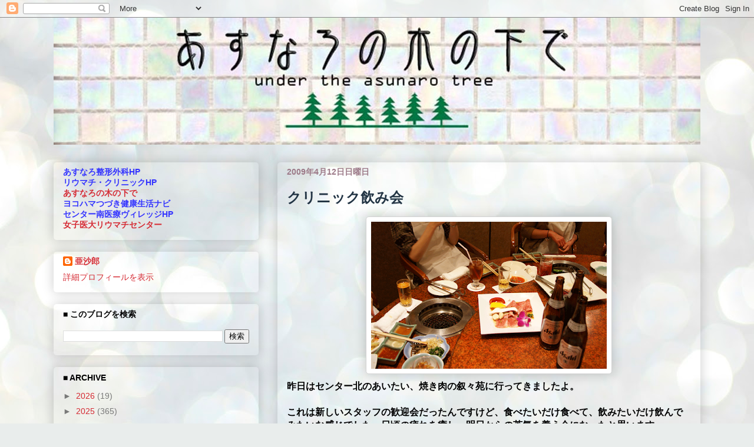

--- FILE ---
content_type: text/plain
request_url: https://www.google-analytics.com/j/collect?v=1&_v=j102&a=659333109&t=pageview&_s=1&dl=https%3A%2F%2Fasunaroweb.blogspot.com%2F2009%2F04%2Fblog-post_12.html&ul=en-us%40posix&dt=%E3%81%82%E3%81%99%E3%81%AA%E3%82%8D%E3%81%AE%E6%9C%A8%E3%81%AE%E4%B8%8B%E3%81%A7%3A%20%E3%82%AF%E3%83%AA%E3%83%8B%E3%83%83%E3%82%AF%E9%A3%B2%E3%81%BF%E4%BC%9A&sr=1280x720&vp=1280x720&_u=IEBAAEABAAAAACAAI~&jid=1215117577&gjid=2131144991&cid=1040882572.1768805685&tid=UA-3132853-1&_gid=1669377468.1768805685&_r=1&_slc=1&z=905863345
body_size: -453
content:
2,cG-J6TM6TZTC3